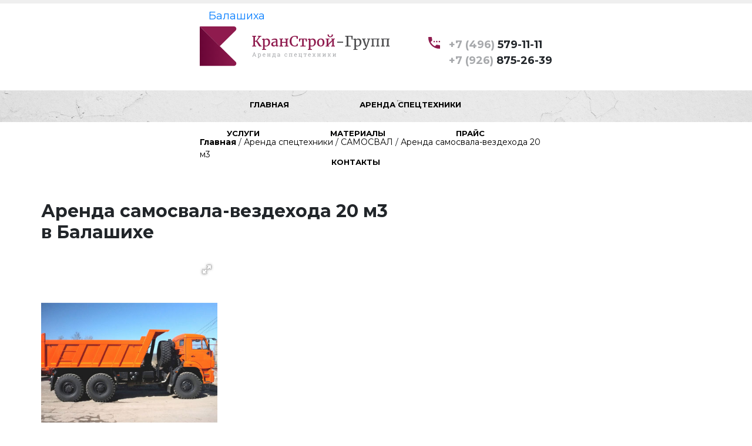

--- FILE ---
content_type: text/html; charset=UTF-8
request_url: https://balashiha.kran-estal.ru/tehnika/samosval/arenda-samosvala-vezdehoda-20-m3
body_size: 6415
content:
<!DOCTYPE html>
<html>

<head>
    <base href="https://balashiha.kran-estal.ru/" />
	<meta name="viewport" content="width=device-width,initial-scale=1">
	
	
	<link rel="stylesheet" href="https://cdn.jsdelivr.net/npm/bootstrap@4.6.1/dist/css/bootstrap.min.css" integrity="sha384-zCbKRCUGaJDkqS1kPbPd7TveP5iyJE0EjAuZQTgFLD2ylzuqKfdKlfG/eSrtxUkn" crossorigin="anonymous">
  
	
	<link type="text/css" rel="stylesheet" href="/design/screen.css?1537430619">
	<link type="text/css" rel="stylesheet" href="/styles.css?1613825498">
	<link type="text/css" rel="stylesheet" href="/css/custom.css">
	
	<meta http-equiv="Content-Type" content="text/html; charset=utf-8" />
	
    <meta name="yandex-verification" content="e4573133aa2ee709" />
	
	<link type="text/css" rel="stylesheet" media="screen" href="/design/fonts/awesome.css" />
	
	<link rel="apple-touch-icon" href="/favicon.png" sizes="76x76">
	<link rel="apple-touch-icon" href="/favicon.png" sizes="120x120">
	<link rel="apple-touch-icon" href="/favicon.png" sizes="152x152">
	<link rel="apple-touch-icon" href="/favicon.png" sizes="180x180">
	
	<link type="image/png" rel="icon" href="/favicon.png" />
	<link type="image/png" rel="shortcut icon" href="/favicon.png" />
	
	<title>Аренда самосвала-вездехода 20 м3 в Балашихе   Электросталь Ногинск</title>
	
	    
                    
     
                                    
    
    
    
	
	
    <meta name="description" content=" в Балашихе " />
    <meta name="keywords" content="" />
    
                                        
    <meta property="og:url" content="https://kran-estal.ru/tehnika/samosval/arenda-samosvala-vezdehoda-20-m3"/>
    <meta property="og:locale" content="ru"/>
	<meta property="og:type" content="website"/>
	<meta property="og:title" content='КранСтрой-Групп Аренда самосвала-вездехода 20 м3'/>
	<meta property="og:description" content=""/>
	<meta property="og:site_name" content="КранСтрой-Групп "/>
	<meta property="og:image" content="https://kran-estal.ru/assets/cache_image/products/69/cd57bf1d61b41f6315aff61742846ab3_660x440_047.jpeg" />
    
    
    
    
    
    
    
	<script type="text/javascript" src="/system/toggle.js"></script>
	<script src="/system/jquery-3.3.1.min.js"></script>
	
	 <script src="https://cdn.jsdelivr.net/npm/bootstrap@4.6.1/dist/js/bootstrap.bundle.min.js" integrity="sha384-fQybjgWLrvvRgtW6bFlB7jaZrFsaBXjsOMm/tB9LTS58ONXgqbR9W8oWht/amnpF" crossorigin="anonymous"></script>
	
	<link href="https://fonts.googleapis.com/css?family=Montserrat:400,600,700;" rel="stylesheet">
	<link type="text/css" rel="stylesheet" href="/system/lightslider.css">
	<script src="/system/lightslider.js"></script>
	<script src="/system/jquery.maskedinput.min.js"></script>
	<script src="/system/pace.min.js"></script>
	<link rel="stylesheet" href="/system/animate.css">
	<script src="/system/wow.min.js"></script>
	<script>
		if (screen && screen.width > 640) { new WOW().init(); }</script>
<link rel="stylesheet" href="/assets/components/ajaxform/css/default.css" type="text/css" />
<link rel="stylesheet" href="/assets/components/minishop2/css/web/default.css?v=ece90ce5f3" type="text/css" />
<link rel="stylesheet" href="/assets/components/minishop2/css/web/lib/jquery.jgrowl.min.css" type="text/css" />
<script>miniShop2Config = {"close_all_message":"\u0437\u0430\u043a\u0440\u044b\u0442\u044c \u0432\u0441\u0435","cssUrl":"\/assets\/components\/minishop2\/css\/web\/","jsUrl":"\/assets\/components\/minishop2\/js\/web\/","actionUrl":"\/assets\/components\/minishop2\/action.php","ctx":"web","price_format":[2,"."," "],"price_format_no_zeros":true,"weight_format":[3,"."," "],"weight_format_no_zeros":true};</script>
<script type="text/javascript">if (typeof TicketsConfig == "undefined")  {TicketsConfig={"ctx":"web","jsUrl":"\/assets\/components\/tickets\/js\/web\/","cssUrl":"\/assets\/components\/tickets\/css\/web\/","actionUrl":"\/assets\/components\/tickets\/action.php","close_all_message":"\u0437\u0430\u043a\u0440\u044b\u0442\u044c \u0432\u0441\u0435","tpanel":0,"enable_editor":1};} else {MergeConfig={"ctx":"web","jsUrl":"\/assets\/components\/tickets\/js\/web\/","cssUrl":"\/assets\/components\/tickets\/css\/web\/","actionUrl":"\/assets\/components\/tickets\/action.php","close_all_message":"\u0437\u0430\u043a\u0440\u044b\u0442\u044c \u0432\u0441\u0435","tpanel":0,"enable_editor":1}; for (var attrname in MergeConfig) { TicketsConfig[attrname] = MergeConfig[attrname]; }}</script>
<script type="text/javascript">TicketsConfig.editor={ticket: {onTab: {keepDefault:false, replaceWith:"	"},
        markupSet: [
            {name:"Bold", className: "btn-bold", key:"B", openWith:"<b>", closeWith:"</b>" },
            {name:"Italic", className: "btn-italic", key:"I", openWith:"<i>", closeWith:"</i>"  },
            {name:"Underline", className: "btn-underline", key:"U", openWith:"<u>", closeWith:"</u>" },
            {name:"Stroke through", className: "btn-stroke", key:"S", openWith:"<s>", closeWith:"</s>" },
            {separator:"---------------" },
            {name:"Bulleted List", className: "btn-bulleted", openWith:"	<li>", closeWith:"</li>", multiline:true, openBlockWith:"<ul>\n", closeBlockWith:"\n</ul>"},
            {name:"Numeric List", className: "btn-numeric", openWith:"	<li>", closeWith:"</li>", multiline:true, openBlockWith:"<ol>\n", closeBlockWith:"\n</ol>"},
            {separator:"---------------" },
            {name:"Quote", className: "btn-quote", openWith:"<blockquote>", closeWith:"</blockquote>"},
            {name:"Code", className: "btn-code", openWith:"<code>", closeWith:"</code>"},
            {name:"Link", className: "btn-link", openWith:"<a href=\"[![Link:!:http://]!]\">", closeWith:"</a>" },
            {name:"Picture", className: "btn-picture", replaceWith:"<img src=\"[![Source:!:http://]!]\" />" },
            {separator:"---------------" },
            {name:"Cut", className: "btn-cut", openWith:"<cut/>" }
        ]},comment: {onTab: {keepDefault:false, replaceWith:"	"},
        markupSet: [
            {name:"Bold", className: "btn-bold", key:"B", openWith:"<b>", closeWith:"</b>" },
            {name:"Italic", className: "btn-italic", key:"I", openWith:"<i>", closeWith:"</i>"  },
            {name:"Underline", className: "btn-underline", key:"U", openWith:"<u>", closeWith:"</u>" },
            {name:"Stroke through", className: "btn-stroke", key:"S", openWith:"<s>", closeWith:"</s>" },
            {separator:"---------------" },
            {name:"Quote", className: "btn-quote", openWith:"<blockquote>", closeWith:"</blockquote>"},
            {name:"Code", className: "btn-code", openWith:"<code>", closeWith:"</code>"},
            {name:"Link", className: "btn-link", openWith:"<a href=\"[![Link:!:http://]!]\">", closeWith:"</a>" },
            {name:"Picture", className: "btn-picture", replaceWith:"<img src=\"[![Source:!:http://]!]\" />" }
        ]}};</script>
<link rel="stylesheet" href="/assets/components/tickets/js/web/editor/editor.css" type="text/css" />
<link rel="stylesheet" href="/assets/components/tickets/css/web/default.css" type="text/css" />
<script type="text/javascript">TicketsConfig.formBefore = 0;TicketsConfig.thread_depth = 0;</script>
</head>

<body>
	<div class="pace"></div>
	<!--loader progress bar-->
	<script>
		function toBlock(block, handler) {
			$('html, body').animate({ scrollTop: $("#" + block).offset().top - 47 }, 400, handler);
		}
		$(document).ready(function () {
			var about = $('#about ul').lightSlider({
				item: 1,
				loop: false,
				slideMargin: 40,
				easing: 'cubic-bezier(0.25, 0, 0.25, 1)',
				speed: 1000,
				pager: false,
				enableTouch: true,
				enableDrag: true,
				controls: false
			});
			$('.prev2').click(function (e) {
				about.goToPrevSlide();
			});
			$('.next2').click(function (e) {
				about.goToNextSlide();
			});
		});

		$(document).ready(function () {
			var services = $('#services ul').lightSlider({
				item: 4,
				loop: false,
				slideMargin: 40,
				easing: 'cubic-bezier(0.25, 0, 0.25, 1)',
				speed: 1000,
				pager: false,
				enableTouch: true,
				enableDrag: true,
				controls: false,
				responsive: [
					{
						breakpoint: 1300,
						settings: {
							item: 2
						}
					},
					{
						breakpoint: 640,
						settings: {
							item: 1
						}
					}
				]
			});
			$('.prev1').click(function (e) {
				services.goToPrevSlide();
			});
			$('.next1').click(function (e) {
				services.goToNextSlide();
			});
		});
		jQuery(function ($) {
			$(".phone").mask("+7 (999) 999-99-99");
		});
		function callback(parameter) {
			var callback_tag = document.getElementById(parameter);
			if (callback_tag.style.display == '') {
				callback_tag.style.display = 'none';
				return;
			}
			callback_tag.style.display = '';
		}
	</script>
	<div id="fixedform" style="display: none;">
		








<form class="ajax_form" id="form_13" name="form_13" action="tehnika/samosval/arenda-samosvala-vezdehoda-20-m3" method="post" enctype="application/x-www-form-urlencoded"
	style="width: 332px; padding: 40px;  border: 5px solid #8F1B4E; position: absolute; top: 50%; left: 50%; margin-left: -206px; margin-top: -250px; background: #fff; z-index: 6;">
    <input type="text" name="surname" class="form-input" placeholder="Фамилия">
	<div class="na2"
		style="font-size: 36px; font-weight: 700; letter-spacing: -1.3px; text-align: center; margin-bottom: 30px; text-transform: uppercase;">
		Хотите сделать заказ?!</div>
	<input name="name" id="af_name" placeholder="Ваше имя"
		style="background: #EFEFEF url(/design/form1.svg) 20px center no-repeat; text-align: right; padding-right: 20px; width: 316px; height: 63px; font-weight: 700; color: #C4C4C4; border: none; margin-bottom: 30px; font-size: 18px; text-transform: uppercase;">
	<input name="phone" placeholder="Ваш телефон" class="phone" id="af_phone"
		style="background: #EFEFEF url(/design/form2.svg) 20px center no-repeat; text-align: right; padding-right: 20px; width: 316px; height: 63px; font-weight: 700; color: #C4C4C4; border: none; margin-bottom: 30px; font-size: 18px; text-transform: uppercase;">
	<textarea name="text" placeholder="Комментарий"
		style="padding-top: 20px; background:#EFEFEF;text-align:right;padding-right:20px;width:316px;height:100px; font-weight: 700; color: #C4C4C4; border: none; margin-bottom: 30px; font-size: 18px; text-transform: uppercase;"></textarea>
	<div onclick="document.getElementById('form_13').submit(); return false;" class="batonchik button1"
		style="width: 330px; cursor:pointer; letter-spacing: 5px; height: 60px; line-height: 60px; margin: 0 auto;">
		<div style="position: relative; z-index:9; transition: all 0.5s ease;">Отправить</div>
	</div>
	<img class="na1" onclick="callback('fixedform')" src="/design/x.svg">

	<input type="hidden" name="call_back_hidden_13" value="1" />

	<input type="hidden" name="af_action" value="e7e90b5d88e7cec339447549ce26703b" />
</form>	</div>





	<div id="header" class="a0">
		<div class="workspace a">
			<a href="/" class="a1"><img class="a11" src="/design/logo.svg"></a>
			<div class="a2" onclick="callback('fixedform')">
				<img class="a21" src="/design/header3.svg">
				<span class="a22" style="color: #A7A9AC;">+7 (496)</span> 579-11-11<br>
				<span class="a23" style="color: #A7A9AC;">+7 (926)</span> 875-26-39
			</div>
			<div class="bg-layer a3" onclick="callback('fixedform')">
				<div class="extra-layer a31"></div>
				<div class="text-layer a32"></div>
				Оставить заявку
			</div>
			<div class="bg-layer a4" onclick="callback('fixedform')">
				<div class="extra-layer a41"></div>
				<div class="text-layer a42"></div>
				Заказать звонок
			</div>
			
			<b><span class="btn btn-link" data-toggle="modal" data-target="#Cities">Балашиха</span></b>

<div class="modal fade" id="Cities" role="dialog">
    <div class="modal-dialog">
          <div class="modal-content">
            <div class="modal-header">
                <button type="button" class="close" data-dismiss="modal">&times;</button>
                <h4 class="modal-title">Выбрать город</h4>
            </div>
            <div class="modal-body">
                <div>
                    <input type="text" placeholder="Поиск по городу" class="form-control sd-city-input">
                </div>
                <br/>
                <ul>
                                            <li class="sd-city-item">
                            <a href="//balashiha.kran-estal.ru/tehnika/samosval/arenda-samosvala-vezdehoda-20-m3" rel="nofollow" class="active">Балашиха</a>
                        </li>
                                            <li class="sd-city-item">
                            <a href="//voskresensk.kran-estal.ru/tehnika/samosval/arenda-samosvala-vezdehoda-20-m3" rel="nofollow" class="">Воскресенск</a>
                        </li>
                                            <li class="sd-city-item">
                            <a href="//dubna.kran-estal.ru/tehnika/samosval/arenda-samosvala-vezdehoda-20-m3" rel="nofollow" class="">Дубна</a>
                        </li>
                                            <li class="sd-city-item">
                            <a href="//zhukovskiy.kran-estal.ru/tehnika/samosval/arenda-samosvala-vezdehoda-20-m3" rel="nofollow" class="">Жуковский</a>
                        </li>
                                            <li class="sd-city-item">
                            <a href="//kolomna.kran-estal.ru/tehnika/samosval/arenda-samosvala-vezdehoda-20-m3" rel="nofollow" class="">Коломна</a>
                        </li>
                                            <li class="sd-city-item">
                            <a href="//likino-dulevo.kran-estal.ru/tehnika/samosval/arenda-samosvala-vezdehoda-20-m3" rel="nofollow" class="">Ликино-Дулёво</a>
                        </li>
                                            <li class="sd-city-item">
                            <a href="//lubercy.kran-estal.ru/tehnika/samosval/arenda-samosvala-vezdehoda-20-m3" rel="nofollow" class="">Люберцы</a>
                        </li>
                                            <li class="sd-city-item">
                            <a href="//mozhaysk.kran-estal.ru/tehnika/samosval/arenda-samosvala-vezdehoda-20-m3" rel="nofollow" class="">Можайск</a>
                        </li>
                                            <li class="sd-city-item">
                            <a href="//noginsk.kran-estal.ru/tehnika/samosval/arenda-samosvala-vezdehoda-20-m3" rel="nofollow" class="">Ногинск</a>
                        </li>
                                            <li class="sd-city-item">
                            <a href="//obuhovo.kran-estal.ru/tehnika/samosval/arenda-samosvala-vezdehoda-20-m3" rel="nofollow" class="">Обухово</a>
                        </li>
                                    </ul>
            </div>
        </div>
    </div>
</div>
		</div>
	</div>

	<div id="navi" class="b0">
		<div class="workspace b">
			<ul class="b1">
											
	<li class="b11"><a class="b111" href="index" style="text-decoration: none;"><span
							class="QWEq">Главная</span></a></li><li class="b11"><a class="b111" href="tehnika" style="text-decoration: none;"><span
							class="QWEq">Аренда спецтехники</span></a></li><li class="b11"><a class="b111" href="uslugi" style="text-decoration: none;"><span
							class="QWEq">Услуги</span></a></li><li class="b11"><a class="b111" href="materialy" style="text-decoration: none;"><span
							class="QWEq">Материалы</span></a></li><li class="b11"><a class="b111" href="prajs" style="text-decoration: none;"><span
							class="QWEq">Прайс</span></a></li><li class="b11"><a class="b111" href="contacts" style="text-decoration: none;"><span
							class="QWEq">Контакты</span></a></li>			</ul>
		</div>
	</div>
	
	
	
	
	
							
							
							

	
	
	
	
	
		
	

<div class="workspace i"><div class="i1"><b><a style="text-decoration: none;" href="/">Главная</a></b>
/ <a style="text-decoration: none;" href="tehnika">Аренда спецтехники</a>
/ <a style="text-decoration: none;" href="tehnika/samosval">САМОСВАЛ</a>
/ <a style="text-decoration: none;" href="tehnika/samosval/arenda-samosvala-vezdehoda-20-m3">Аренда самосвала-вездехода 20 м3</a></div></div>
  

<div id="content" class="technic_page" style="padding-top: 56px; min-height: 400px;">
<div class="container">


<div class="row">
    <div class="col-sm-12">
        <h1>Аренда самосвала-вездехода 20 м3  в Балашихе  </h1>
    </div>
    <div class="col-md-5">
       <div class="" style="color: #333333;">
           
            <p></p>

               
        
        
        
        
    

            <div>
                                <div class="bg-layer a3" onclick="callback('fixedform')" style="left:0px">
        			<div class="extra-layer a31"></div>
        			<div class="text-layer a32"></div>
        			Заказать
        		</div>
            </div>

    </div>

       
        
    </div>
    <div class="col-md-6">
        	        	
			    <div id="msGallery">
            <div class="fotorama"
            data-nav="thumbs"
            data-width="100%"
            data-thumbheight="45"
            data-allowfullscreen="true"
            data-swipe="true"
            data-autoplay="5000">
                            <a href="/assets/images/products/69/cd57bf1d61b41f6315aff61742846ab3.jpeg" target="_blank">
                    <img src="/assets/images/products/69/small/cd57bf1d61b41f6315aff61742846ab3.jpg" alt="" title="cd57bf1d61b41f6315aff61742846ab3">
                </a>
                    </div>
    </div>			    </div>
</div>

	
			
<div class=" tabs_block">
    <ul class="nav nav-pills" id="myTab" role="tablist">
      <li class="nav-item" role="presentation">
        <a class="nav-link active" id="home-tab" data-toggle="tab" href="#home" role="tab" aria-controls="home" aria-selected="true">Описание </a>
      </li>
      <li class="nav-item" role="presentation">
        <a class="nav-link" id="profile-tab" data-toggle="tab" href="#profile" role="tab" aria-controls="profile" aria-selected="false">Вопросы и отзывы</a>
      </li>
      
    </ul>
    
    
    
    
    <div class="tab-content" id="myTabContent">
      <div class="tab-pane fade show active" id="home" role="tabpanel" aria-labelledby="home-tab">
                 </div>
      <div class="tab-pane fade" id="profile" role="tabpanel" aria-labelledby="profile-tab">
          <div class="comments">
    

    <h3 class="title">Комментарии (<span id="comment-total"></span>)</h3>

    <div id="comments-wrapper">
        <ol class="comment-list" id="comments"></ol>
    </div>

    <div id="comments-tpanel">
        <div id="tpanel-refresh"></div>
        <div id="tpanel-new"></div>
    </div>
</div><h4 id="comment-new-link">
    <a href="#" class="btn btn-default">Написать комментарий</a>
</h4>

<div id="comment-form-placeholder">
    <form id="comment-form" action="" method="post" class="well">
        <div id="comment-preview-placeholder"></div>
        <input type="hidden" name="thread" value="resource-69"/>
        <input type="hidden" name="parent" value="0"/>
        <input type="hidden" name="id" value="0"/>
        <input type="hidden" name="form_key" value="d5099ef5df46cd8c2f3704644edea306">

        <div class="form-group">
            <label for="comment-name">Автор</label>
            <input type="text" name="name" value="" id="comment-name" class="form-control"/>
            <span class="error"></span>
        </div>

        <div class="form-group">
            <label for="comment-email">Email</label>
            <input type="text" name="email" value="" id="comment-email" class="form-control"/>
            <span class="error"></span>
        </div>

        <div class="form-group">
            <label for="comment-editor"></label>
            <textarea name="text" id="comment-editor" cols="30" rows="10" class="form-control"></textarea>
            <span class="error" id="text-error"></span>
        </div>

        

        
<div class="form-group">
    <label for="comment-captcha" id="comment-captcha">Введите сумму 1 + 2</label>
    <input type="text" name="captcha" value="" id="comment-captcha" class="form-control" />
    <span class="error"></span>
</div>


        <div class="form-actions">
            <input type="button" class="btn btn-default preview" value="Предпросмотр"
                   title="Ctrl + Enter"/>
            <input type="submit" class="btn btn-primary submit" value="Написать"
                   title="Ctrl + Shift + Enter"/>
            <span class="time"></span>
        </div>
    </form>
</div>
          
      </div>
      
    </div>
</div>


</div>
</div>





<div id="map" class="j0">
		<div class="j01">
	<script type="text/javascript" charset="utf-8" async src="https://api-maps.yandex.ru/services/constructor/1.0/js/?um=constructor%3A460e057f0b1fcb49ab9776c41eed670c50c8ebda0701ea19c7851b19547d20d3&amp;width=100%25&amp;height=500&amp;lang=ru_RU&amp;scroll=false"></script>
		</div>
		<div class="workspace j">
			<div class=" j10">
				<div class="superh  j1"><span class="j11">Контакты<span class=" h-anim j111"></span></span></div>
				<div class="j2" onclick="callback('fixedform')">
					<img class="j21" src="/design/header3.svg">
					<span class="j22" style="color: #A7A9AC;">+7 (496)</span> 579-11-11<br>
					<span class="j23" style="color: #A7A9AC;">+7 (926)</span> 875-26-39
				</div>
				<div class="wow fadeIn j3" data-wow-delay="0.4s">
					<img src="/design/map1.svg" class="j31">
					144009, Московская область, город Электросталь, ул. Лесная улица, д. 36 (офис 216)
				</div>
				<div class="wow fadeIn j4" data-wow-delay="0.6s">
					<img class="j41" src="/design/map2.svg">
					<a class="j42" href="mailto:kran-estal@mail.ru">kran-estal@mail.ru</a>
				</div>
				<div class="wow fadeIn batonchik button1 j5" data-wow-delay="0.8s" onclick="callback('fixedform')"><div class="j51">Написать нам!</div></div>
			</div>
		</div>
	</div>


	<div id="footer" class="k0">
		<div class="workspace k">
			<div class="k1">
				&copy; ООО «КранСтрой-Групп», 2025<br>Все права защищены
			</div>
			
			<div class="gotop k3" onclick="toBlock('header')"
				style="background: url(/design/gotop.svg) left center no-repeat; cursor: pointer;">НАВЕРХ</div>
			<img class="k4" src="/design/footercar.png">
		</div>
	</div>

<!-- Yandex.Metrika counter --> <script type="text/javascript" > (function(m,e,t,r,i,k,a){ m[i]=m[i]||function(){ (m[i].a=m[i].a||[]).push(arguments)}; m[i].l=1*new Date();k=e.createElement(t),a=e.getElementsByTagName(t)[0],k.async=1,k.src=r,a.parentNode.insertBefore(k,a)}) (window, document, "script", "https://mc.yandex.ru/metrika/tag.js", "ym"); ym(50464648, "init", { clickmap:true, trackLinks:true, accurateTrackBounce:true, webvisor:true, trackHash:true }); </script> <noscript><div><img src="https://mc.yandex.ru/watch/50464648" style="position:absolute; left:-9999px;" alt="" /></div></noscript> <!-- /Yandex.Metrika counter -->
<script src="/assets/components/ajaxform/js/default.js"></script>
<script type="text/javascript">AjaxForm.initialize({"assetsUrl":"\/assets\/components\/ajaxform\/","actionUrl":"\/assets\/components\/ajaxform\/action.php","closeMessage":"\u0437\u0430\u043a\u0440\u044b\u0442\u044c \u0432\u0441\u0435","formSelector":"form.ajax_form","pageId":69});</script>
<script src="/assets/components/minishop2/js/web/default.js?v=ece90ce5f3"></script>
<script src="/assets/components/minishop2/js/web/lib/jquery.jgrowl.min.js"></script>
<script src="/assets/components/minishop2/js/web/message_settings.js"></script>
<script src="/assets/components/seodomains/js/web/default.js"></script>
<script src="/assets/components/tickets/js/web/editor/jquery.markitup.js"></script>
<script src="/assets/components/tickets/js/web/default.js"></script>
</body>

</html>

--- FILE ---
content_type: text/css
request_url: https://balashiha.kran-estal.ru/design/screen.css?1537430619
body_size: 1269
content:
@charset "utf-8";
*	{margin: 0;padding: 0;}
html{min-width: 1260px;font-family: 'Montserrat',sans-serif;font-size: 18px;}
body{min-width: 1260px;font-family: 'Montserrat',sans-serif;position: relative;background-color: #fff;}
a	{color: #000;}
ul	{list-style: none;}
.workspace{width: 1200px;position:relative;margin:0 auto;}

.fdd {margin: 0px 0px 0px 0px; padding: 44px 0px 24px 0px;}
.fdd p {margin: 0px 0px 24px 0px; padding: 0px 0px 0px 0px; font-size: 16px;}
.fdd ol, .fdd ul {margin: 0px 0px 16px 36px; padding: 0px 0px 0px 0px;}
.fdd ul li, .fdd ol li {margin: 0px 24px 4px 16px; padding: 0px 0px 0px 0px;}
input, textarea, button {outline: none; border: none;}
.null {height: 0px; min-height: 0px; line-height: 0px; font-size: 0px; overflow: hidden; clear: both;}


table.table {width: 100%; border-left: 1px solid #8F1B4E; font-size: 16px; border-top: 1px solid #8F1B4E; margin: 24px 0px 24px 0px;}
table.table tr td {border-right: 1px solid #8F1B4E; border-bottom: 1px solid #8F1B4E; padding: 10px 12px 10px 12px;}
table.table tr th {border-right: 1px solid #8F1B4E; border-bottom: 1px solid #8F1B4E; background: #8F1B4E; color: #FFF; font-weight: bold; padding: 10px 12px 10px 12px;}


.pace {
  -webkit-pointer-events: none;
  pointer-events: none;

  -webkit-user-select: none;
  -moz-user-select: none;
  user-select: none;
}
.baton2{position: absolute; bottom: 0; left: 0; text-transform: uppercase; color: #C4C4C4; height: 48px; line-height: 48px; width: 263px; border: 3px solid #C4C4C4; font-weight: 700; font-size: 14px; letter-spacing: 3.5px; text-align: center; cursor: pointer;}
.baton2:hover{border-color: #8F1B4E; color: #8F1B4E;}
.baton2:active{ bottom: -2px;}
.pace-inactive {
  display: none;
}
.pace .pace-progress {
  background: #8F1B4E;
  position: fixed;
  z-index: 2000;
  top: 0;
  right: 100%;
  width: 100%;
  height: 3px;
}

.h-anim{height: 5px; background-color: #8F1B4E; position: absolute; bottom: -20px; animation: hhh 2s ease forwards;}
@keyframes hhh {
from {width: 0; left: 50%;}
to {width: 100%; left: 0;}
}

.button1{
	position: relative; transition: all 0.5 ease;
}
.button1:after{
	background: #8F1B4E; transition: all 0.5s ease;
	width: 0; height: 100%; z-index: 8;
	position: absolute;
	top: 0; left: 0; content: "";
}
.button1:hover{color: #fff;}
.button1:hover:after{
	width: 100%;
}
.superh{
	text-transform: uppercase; font-weight: 700; font-size: 54px;
	color: #000; text-align: center; position: relative;
	margin: 70px 0;
}
#header{
	font-weight: 700;
	border-top: 6px solid #EFEFEF;
	height: 148px;
}
#navi{
	background: url(navi.jpg); background-size: cover;
	height: 54px;
	text-align: center;
}
#navi ul li {
	text-transform: uppercase;
	display: inline-block; 
	vertical-align: top;
	
}
#navi ul li a {
    display: block;
    height: 49px; 
	padding: 0 15px;
	line-height: 
	49px;
	font-size: 13px; 
	font-weight: 700;
	cursor: pointer;
	margin-right: 70px;
}
.batonchik{
	width: 295px; height: 70px; border: #8F1B4E solid 3px; 
	background: #fff; position: relative;
	color: #8F1B4E; font-size: 16px; letter-spacing: 0.8px; 
	line-height: 70px; font-weight: 700; text-transform: uppercase; 
	text-align: center; cursor: pointer;
}
#navi ul li:hover a{
	color: #8F1B4E;
	border-bottom: 5px solid #8F1B4E;
}
#main{
	background: url(main.jpg); background-size: cover;
	height: 532px;
}
.mech{
	display: inline-block; vertical-align: top;
	width: 269px; margin: 0 35px 65px 0; height: 405px;
	position: relative;
}
.mech:nth-of-type(4n+1){
	margin-right: 0;
}
#mechs{
	padding-bottom: 80px;
}
#services{
	padding-top: 1px;
	padding-bottom: 50px;
	background: url(services.jpg); background-size: cover;
}
#services ul li{
	position: relative; background: #fff;
}
#advantages{
	padding-bottom: 70px;
}
#about{
	height: 606px;
	background: url(about.jpg); background-size: cover;
}
#where{
	text-align: center;
	padding-bottom: 70px;
}
#where ul li{
	cursor: pointer;
	display: inline-block; vertical-align: top;
	font-size: 14px; color: #A7A9AC;
	line-height: 60px; margin: 0 17px;
	font-weight: 700;
}
#where ul li:hover{
	color: #8F1B4E;
}
#map{
	height: 526px; position: relative;
}
#footer{
	height: 112px;
}
#content{
	padding-bottom: 80px;
}
#fixedform{
	position: fixed; z-index: 9912391293;
	top: 0; left: 0; right: 0; bottom: 0;
	background: url(pixel.png); background-size: cover;
}
::placeholder{
	color: #C4C4C4;
}


--- FILE ---
content_type: text/css
request_url: https://balashiha.kran-estal.ru/styles.css?1613825498
body_size: 1865
content:
textarea::placeholder,
input::placeholder {
  font-family: Montserrat;
}


/*set colors here*/

.extra-layer {
  transition: all .5s ease;
  position: absolute;
  top: 0;
  left: 0;
  width: 0%;
  height: 100%;
  mix-blend-mode: LIGHTEN;
  background: #8F1B4E;
}


/* lighten or darken */

.text-layer {
  transition: all .5s ease;
  position: absolute;
  top: 0;
  left: 0;
  width: 0%;
  height: 100%;
  mix-blend-mode: difference;
  background: #8F1B4E;
}

.bg-layer:after {
  transition: all .5s ease;
  position: absolute;
  left: 0;
  top: 0;
  width: 0%;
  height: 100%;
  height: 100%;
  mix-blend-mode: difference;
  background: #FFFFFF;
  content: "";
}


/*fill-animation*/

.bg-layer:active {
  top: 55px !important;
}


/*fill-animation*/

.bg-layer:hover .extra-layer,
.bg-layer:hover .text-layer,
.bg-layer:hover:after {
  width: 100%;
}

*/ .QWEq {
  position: relative;
}

.QWEq:before {
  position: absolute;
  bottom: -22px;
  width: 0%;
  left: 50%;
  transition: all .5s ease;
  border-bottom: 5px solid #8F1B4E;
  content: "";
}


/* #navi ul li:hover{border-bottom: none;} */


/* #navi ul li:hover .QWEq:before{width: 100%; left: 0;} */

.a11 {
  position: absolute;
  top: 39px;
  left: 0;
}

.a2 {
  position: absolute;
  top: 57px;
  right: 0;
  cursor: pointer;
}

.a21 {
  position: absolute;
  left: -35px;
  top: 0;
}

.a3 {
  background: #fff url(/design/header1.svg) 20px center no-repeat;
  cursor: pointer;
  font-size: 12px;
  position: absolute;
  top: 53px;
  left: 434px;
  width: 134px;
  height: 43px;
  line-height: 43px;
  padding-left: 50px;
  border: 1px solid #EFEFEF;
}

.a4 {
  background: #fff url(/design/header2.svg) 20px center no-repeat;
  cursor: pointer;
  font-size: 12px;
  position: absolute;
  top: 53px;
  left: 700px;
  width: 134px;
  height: 43px;
  line-height: 43px;
  padding-left: 50px;
  border: 1px solid #EFEFEF;
}

.c2 {
  position: absolute;
  top: 250px;
  left: 0;
}

.c21 {
  background: url(/design/main1.svg) left center no-repeat;
  text-transform: uppercase;
  margin-bottom: 16px;
  letter-spacing: 1.8px;
  font-size: 12px;
  color: #898989;
  font-weight: 700;
  padding-left: 53px;
  width: 261px;
}

.c3 {
  position: absolute;
  top: 415px;
  left: 0;
}

.c31 {
  position: relative;
  z-index: 9;
  transition: all 0.5s ease;
}

.c4 {
  width: 443px;
  height: 425px;
  border: 3px solid #8F1B4E;
  position: absolute;
  top: 63px;
  right: 140px;
}

.c5 {
  position: absolute;
  top: 8px;
  left: 516px;
}

.d11 {
  position: relative;
  padding: 0 10px;
}

.d21 {
  width: 269px;
  height: 220px;
}

.d22 {
  text-transform: uppercase;
  font-weight: 700;
  position: absolute;
  top: 227px;
  height: 44px;
  overflow: hidden;
}

.d23 {
  position: absolute;
  top: 252px;
  left: 0;
  font-size: 12px;
  color: #898989;
}

.d24 {
  text-decoration: none;
}

.d31 {
  margin: 0 auto;
}

.d311 {
  position: relative;
  z-index: 9;
  transition: all 0.5s ease;
}

.e11 {
  position: relative;
  padding: 0 10px;
}

.e4 {
  margin: 40px 0 !important;
}

.e4111 {
  width: 270px;
  height: 270px;
}

.e4112 {
  text-transform: uppercase;
  font-weight: 700;
  margin: 20px 15px 6px 15px;
  height: 44px;
  overflow: hidden;
}

.e4113 {
  font-size: 12px;
  color: #898989;
  margin: 0 15px;
  padding-bottom: 30px
}

.e5 {
  text-decoration: none;
}

.e51 {
  margin: 0 auto;
}

.e511 {
  position: relative;
  z-index: 9;
  transition: all 0.5s ease;
}

.f11 {
  position: relative;
  padding: 0 10px;
}

.f2 {
  width: 269px;
  height: 60px;
  font-size: 14px;
  font-weight: 700;
  text-align: center;
  display: inline-block;
  vertical-align: top;
  border: 1px solid #efefef;
  margin-right: 33px;
  padding-top: 221px;
}

.f2:nth-last-child(1) {
  margin-right: 0;
}

.g1 {
  position: absolute;
  top: 120px;
  left: 100px;
  width: 290px;
}

.g111 {
  width: 270px;
  height: 389px;
  background-size: cover;
  border: solid 10px #8F1B4E;
}

.g2 {
  color: #4F4F51;
  font-size: 36px;
  font-weight: 700;
  position: absolute;
  top: 110px;
  left: 480px;
}

.g3 {
  position: absolute;
  top: 292px;
  left: 480px;
  font-size: 14px;
  color: #898989;
  line-height: 38px;
  width: 615px;
  font-weight: 700;
}

.i1 {
  margin: 24px 0px 12px 0px;
  font-size: 14px;
}

.j01 {
  position: absolute;
  top: 0;
  left: 0;
  right: 0;
  bottom: 0;
  z-index: 5;
}

.j10 {
  width: 332px;
  padding: 40px;
  height: 377px;
  border: 5px solid #8F1B4E;
  position: absolute;
  top: 38px;
  right: 0;
  background: #fff;
  z-index: 6;
}

.j1 {
  margin: 0;
  margin-bottom: 65px;
}

.j2 {
  margin-bottom: 30px;
  font-weight: 700;
  position: relative;
  left: 50px;
  cursor: pointer;
}

.j21 {
  position: absolute;
  left: -35px;
  top: 0;
}

.j3 {
  margin-bottom: 30px;
  font-weight: 700;
  position: relative;
  left: 50px;
  width: 226px;
  font-size: 12px;
  color: #898989;
}

.j31 {
  position: absolute;
  left: -35px;
  top: 0;
}

.j4 {
  margin-bottom: 30px;
  font-weight: 700;
  position: relative;
  left: 50px;
  width: 226px;
  font-size: 12px;
  color: #898989;
}

.j41 {
  position: absolute;
  left: -35px;
  top: 0;
}

.j42 {
  color: #8F1B4E;
  font-size: 14px;
}

.j5 {
  width: 330px;
  letter-spacing: 5px;
  height: 60px;
  line-height: 60px;
  margin: 0 auto;
}

.j51 {
  position: relative;
  z-index: 9;
  transition: all 0.5s ease;
}

.k {
  height: 112px;
}

.k1 {
  font-size: 11px;
  position: absolute;
  top: 43px;
  left: 0;
}

.k21 {
  position: absolute;
  top: 33px;
  right: 0;
}

.k3 {
  width: 120px;
  height: 34px;
  line-height: 34px;
  padding-left: 48px;
  font-size: 10px;
  font-weight: 700;
  color: #B1B3B6;
  letter-spacing: 4px;
  position: absolute;
  top: 43px;
  left: 784px;
}

.k4 {
  z-index: 10;
  bottom: 0;
  position: absolute;
  left: 170px;
}

.gotop:hover {
  color: #8F1B4E !important;
}

.l1 {
  background: #8F1B4E;
  width: 475px;
  height: 364px;
  position: absolute;
  top: 15px;
  right: -15px;
}

.l2 {
  width: 475px;
  position: absolute;
  top: 0px;
  right: 0;
  float: right;
  position: relative;
  top: 20px;
  margin-bottom: 36px;
  margin-left: 24px;
}

.na1 {
  cursor: pointer;
  position: absolute;
  top: -55px;
  right: -55px;
}

@media screen and (max-width:1300px) {
  .workspace {
    width: 600px;
  }
  html,
  body {
    min-width: 640px;
  }
  #body {
    min-width: 600px;
    width: 100%;
    overflow-x: hidden;
  }
  body>*>* * {
    max-width: 600px;
  }
  #fixedform,
  #fixedform>div,
  #fixedform2,
  #fixedform2>div,
  .slick-slider,
  .slick-slider *,
  .lSSlideOuter,
  .lSSlideOuter *,
  .fancybox-overlay * {
    max-width: none;
  }
  .h600 {
    display: none !important;
  }
  section {
    min-width: 600px;
    width: 100%;
  }
  .a3 {
    display: none;
  }
  .a4 {
    display: none;
  }
  .b11 {
    margin-right: 0 !important;
    padding: 0 10px !important;
  }
  .c4 {
    display: none;
  }
  .c0 {
    overflow: hidden;
  }
  .mech:nth-of-type(2n+1) {
    margin-right: 0;
  }
  .e4111 {
    width: 280px;
  }
  .f2:nth-child(2) {
    margin-right: 0;
  }
  .g1 {
    display: none;
  }
  .prev2 {
    display: none;
  }
  .next2 {
    display: none;
  }
  .g {
    padding: 64px 0;
  }
  .g2 {
    position: static;
  }
  .g3 {
    position: static;
  }
  .g0 {
    height: auto !important;
  }
  .k3 {
    display: none;
  }
  .k4 {
    display: none;
  }
  .l1 {
    display: none;
  }
  .l2 {
    position: static;
    width: 100%;
    height: auto;
    margin-bottom: 32px;
    margin-top: 48px;
  }
}

@media screen and (max-width:640px) {
  .workspace {
    width: calc(100% - 20px);
  }
  html,
  body {
    min-width: 300px;
  }
  #body {
    min-width: 300px;
    width: 100%;
    overflow-x: hidden;
  }
  body>*>* * {
    max-width: 300px;
  }
  #fixedform,
  #fixedform>div,
  #fixedform2,
  #fixedform2>div,
  .slick-slider,
  .slick-slider *,
  .lSSlideOuter,
  .lSSlideOuter *,
  .fancybox-overlay * {
    max-width: none;
  }
  .h600 {
    display: none !important;
  }
  section {
    min-width: 300px;
    width: 100%;
  }
  .a0 {
    height: 189px !important;
  }
  .a2 {
    top: 113px;
  }
  .b0 {
    height: auto !important;
  }
  .c1 {
    font-size: 36px !important;
  }
  .c2 {
    top: 205px;
  }
  .d2 {
    margin-left: auto;
    margin-right: auto !important;
    display: block;
  }
  .e4111 {
    width: 100%;
  }
  .superh {
    font-size: 26px;
  }
  .d0,
  .e0,
  .f0,
  .j0 {
    overflow: hidden;
  }
  .j01 {
    display: none;
  }
  .j10 {
    width: 300px;
    box-sizing: border-box;
    padding: 20px;
  }
  .j5 {
    width: 100%;
  }
  .prev1,
  .next1,
  .prev2,
  .next2 {
    display: none;
  }
  #form_13,
  #form_13 * {
    max-width: 100%;
    box-sizing: border-box;
  }
  #form_13 {
    margin-left: -150px !important;
    height: 535px !important;
    margin-top: -268px !important;
  }
  .na1 {
    width: 20px;
    right: 4px;
    top: 4px;
  }
  .na2 {
    font-size: 22px !important;
  }
}

--- FILE ---
content_type: text/css
request_url: https://balashiha.kran-estal.ru/css/custom.css
body_size: 533
content:
*, ::after, ::before {
    box-sizing: content-box;
}
a {
    color:#000;
}
#content h1 {
    font-size:30px;
    font-weight: 700;
   
}



.h2_title {
    font-size:20px;
    text-align: center;
    margin-bottom: 20px;
    text-transform: uppercase;
}
.technika_grid_item {
    height: auto;
}
.technika_grid_item .baton2 {
    position: static;
}
.technika_grid_item .row {
    display: flex;
    flex-wrap:wrap;
    font-size:14px;
    margin-bottom: 5px;
}
.technika_grid_item label {
    font-weight:bold;
    margin-right: 10px;
} 
.technika_grid_item .technika_price {
    margin-top: 10px;
    margin-bottom: 10px;
}
.e4112 {
    height: auto;
    font-size:16px;
}
.mech {
    height: 450px;
}
.batonchik {
    width: auto;
    max-width: 600px;
    padding-left: 10px;
    padding-right: 10px;
}
.mech .form-group {
    font-size:13px;
    margin-bottom: 4px;
}

/* страница техники */
.technic_page .a3{
    position: relative;
    font-size:18px;
    border: 1px solid #770D3F;
    top:0px;
    margin-bottom: 20px;
}
.technic_page .bg-layer:active {
   top:0px !important; 
}
.price_smena {
   font-size:24px; 
   font-weight: 700;
   color:#770D3F;
}
.tabs_block .nav-pills .nav-link.active {
    border-radius:0px;
    background:#770D3F;
    
}
.tabs_block .tab-content {
    padding: 20px;
    border: 3px solid #C4C4C4;
}

@media screen and (max-width:640px) {
    ul.b1 {
        display: flex;
        flex-wrap:wrap;
    }
    #navi ul li a {
        margin-right: 5px;
        padding: 0px;
    }
    #navi {
        height: auto;
    }
}

--- FILE ---
content_type: image/svg+xml
request_url: https://balashiha.kran-estal.ru/design/x.svg
body_size: 54
content:
<svg width="44" height="46" viewBox="0 0 44 46" fill="none" xmlns="http://www.w3.org/2000/svg">
<path d="M1.29297 43.2929L43.293 1.29291M43.293 44.7071L1.29297 2.70712" stroke="black" stroke-width="2"/>
</svg>


--- FILE ---
content_type: image/svg+xml
request_url: https://balashiha.kran-estal.ru/design/header3.svg
body_size: 268
content:
<svg width="20" height="20" viewBox="0 0 20 20" fill="none" xmlns="http://www.w3.org/2000/svg">
<rect width="20" height="20" fill="black" fill-opacity="0"/>
<rect width="20" height="20" fill="black" fill-opacity="0"/>
<path d="M11.1111 6.66667H8.88889V8.88889H11.1111V6.66667ZM15.5556 6.66667H13.3333V8.88889H15.5556V6.66667ZM18.8889 13.8889C17.5556 13.8889 16.2222 13.6667 14.8889 13.2222C14.5556 13.1111 14.1111 13.2222 13.7778 13.4444L11.3333 15.8889C8.22227 14.3333 5.66667 11.6667 4 8.55556L6.44444 6.11111C6.77778 5.77778 6.88889 5.33333 6.66667 5C6.33333 3.77778 6.11111 2.44444 6.11111 1.11111C6.11111 0.444444 5.66667 0 5 0H1.11111C0.444444 0 0 0.444444 0 1.11111C0 11.5556 8.44444 20 18.8889 20C19.5556 20 20 19.5556 20 18.8889V15C20 14.3333 19.5556 13.8889 18.8889 13.8889ZM17.7778 6.66667V8.88889H20V6.66667H17.7778Z" fill="#8F1B4E"/>
</svg>


--- FILE ---
content_type: image/svg+xml
request_url: https://balashiha.kran-estal.ru/design/map1.svg
body_size: 237
content:
<svg width="14" height="20" viewBox="0 0 14 20" fill="none" xmlns="http://www.w3.org/2000/svg">
<rect width="14" height="20" fill="black" fill-opacity="0"/>
<path d="M7.00041 10.3094C5.25443 10.3094 3.83753 8.86955 3.83753 7.09331C3.83753 5.3154 5.25443 3.87642 7.00041 3.87642C8.74639 3.87642 10.1633 5.31623 10.1633 7.09331C10.1633 8.86872 8.74639 10.3094 7.00041 10.3094ZM7.00041 0C3.13402 0 0 3.18691 0 7.11912C0 10.8332 3.17031 15.6239 5.28742 17.9564C6.07835 18.8267 6.99959 20 6.99959 20C6.99959 20 7.98928 18.82 8.83794 17.924C10.9534 15.6889 14 11.2012 14 7.11912C14 3.18691 10.866 0 7.00041 0Z" fill="#8F1B4E"/>
</svg>


--- FILE ---
content_type: image/svg+xml
request_url: https://balashiha.kran-estal.ru/design/gotop.svg
body_size: 348
content:
<svg width="34" height="34" viewBox="0 0 34 34" fill="none" xmlns="http://www.w3.org/2000/svg">
<mask id="path-1-inside-1" fill="white">
<path d="M34 17C34 26.3888 26.3888 34 17 34C7.61116 34 0 26.3888 0 17C0 7.61116 7.61116 0 17 0C26.3888 0 34 7.61116 34 17Z"/>
</mask>
<path d="M17.7071 6.29289C17.3166 5.90237 16.6834 5.90237 16.2929 6.29289L9.92893 12.6569C9.53841 13.0474 9.53841 13.6805 9.92893 14.0711C10.3195 14.4616 10.9526 14.4616 11.3431 14.0711L17 8.41421L22.6569 14.0711C23.0474 14.4616 23.6805 14.4616 24.0711 14.0711C24.4616 13.6805 24.4616 13.0474 24.0711 12.6569L17.7071 6.29289ZM18 28V7H16V28H18ZM32 17C32 25.2843 25.2843 32 17 32V36C27.4934 36 36 27.4934 36 17H32ZM17 32C8.71573 32 2 25.2843 2 17H-2C-2 27.4934 6.50659 36 17 36V32ZM2 17C2 8.71573 8.71573 2 17 2V-2C6.50659 -2 -2 6.50659 -2 17H2ZM17 2C25.2843 2 32 8.71573 32 17H36C36 6.50659 27.4934 -2 17 -2V2Z" fill="#8F1B4E" mask="url(#path-1-inside-1)"/>
</svg>


--- FILE ---
content_type: image/svg+xml
request_url: https://balashiha.kran-estal.ru/design/header1.svg
body_size: 314
content:
<svg width="18" height="20" viewBox="0 0 18 20" fill="none" xmlns="http://www.w3.org/2000/svg">
<rect width="18" height="20" fill="black" fill-opacity="0"/>
<rect width="18" height="20" fill="black" fill-opacity="0"/>
<path d="M9.64244 18.4464L7.03506 15.8074L12.7953 9.97729L15.4026 12.6163L9.64244 18.4464Z" fill="#8F1B4E"/>
<path d="M9.34863 0.649536V3.75412H12.416L9.34863 0.649536Z" fill="#8F1B4E"/>
<path d="M5.71559 15.2799H2.19075V13.9627H7.01703L8.75227 12.2064H2.19075V10.8891H10.0537L13.0577 7.84865V5.07135H8.0472V0H0V18.2656H4.64447L5.32564 15.9038L5.41904 15.5801L5.71559 15.2799ZM2.19075 7.81559H10.867V9.13282H2.19075V7.81559Z" fill="#8F1B4E"/>
<path d="M13.7155 9.04579L15.3926 7.34827L18 9.9873L16.3228 11.6848L13.7155 9.04579Z" fill="#8F1B4E"/>
<path d="M6.00026 18.2656L5.50003 20L8.47003 19.1225L6.36705 16.9939L6.00026 18.2656Z" fill="#8F1B4E"/>
</svg>


--- FILE ---
content_type: image/svg+xml
request_url: https://balashiha.kran-estal.ru/design/header2.svg
body_size: 740
content:
<svg width="20" height="20" viewBox="0 0 20 20" fill="none" xmlns="http://www.w3.org/2000/svg">
<rect width="20" height="20" fill="black" fill-opacity="0"/>
<rect width="20" height="20" fill="black" fill-opacity="0"/>
<path d="M2.15369 3.02563C2.26459 2.95118 2.36362 2.85302 2.48971 2.80229C3.22645 2.49726 4.0642 2.46959 4.84451 2.28775C5.84333 2.05782 7.78553 6.63992 6.54376 7.03785C6.08231 7.18213 4.62665 7.4002 4.24244 7.68942C3.89982 7.94702 4.06287 8.57883 4.40088 8.9761C5.2921 10.0216 6.60054 11.1864 7.63633 12.2076L7.63765 12.207C7.66406 12.234 7.69442 12.2649 7.72281 12.2933C7.7512 12.3216 7.78157 12.3506 7.80995 12.3782H7.80863C8.83122 13.4113 9.99773 14.719 11.0461 15.6078C11.4448 15.9458 12.0772 16.1072 12.3354 15.7652C12.6245 15.3825 12.8437 13.9291 12.9876 13.4686C13.3863 12.2294 17.9791 14.1683 17.748 15.1657C17.5652 15.9438 17.5374 16.7785 17.2324 17.5151C17.1803 17.6396 17.0813 17.7384 17.008 17.8517C15.3444 20.4679 11.3114 20.8046 8.30705 18.2523C7.15969 17.2779 6.04468 16.2633 4.96069 15.2191L4.95475 15.2243C4.92637 15.1954 4.90062 15.1651 4.87091 15.1367C4.84385 15.1084 4.81282 15.0814 4.78311 15.0531L4.78839 15.0471C3.74138 13.9647 2.72671 12.8539 1.74901 11.7076C-0.806477 8.71059 -0.467814 4.6852 2.15369 3.02563ZM10.0512 2.6613L9.31644 9.9775C9.27287 10.4209 9.60031 10.7477 10.0439 10.7035L17.3757 9.97091C17.8206 9.92809 17.9249 9.63294 17.6094 9.31802L15.621 7.33432L19.7628 3.19956C20.0791 2.88399 20.0791 2.36945 19.7628 2.05387L17.9434 0.236187C17.6272 -0.078729 17.1096 -0.078729 16.7954 0.236187L12.6529 4.37094L10.7061 2.42808C10.3892 2.11251 10.0948 2.21792 10.0512 2.6613Z" fill="#8F1B4E"/>
</svg>


--- FILE ---
content_type: application/javascript; charset=utf-8
request_url: https://balashiha.kran-estal.ru/system/toggle.js
body_size: 299
content:
// © Мультимедийная компания «Мультзавод», 2010—2012
// www.multzavod.ru
// support@multzavod.ru

function point(parameter) {
	var pointField = document.getElementById(parameter);
	if(pointField.defaultValue == pointField.value) {
		pointField.value = '';
	} else if(pointField.value == '') {
		pointField.value = pointField.defaultValue;
	}
}
function callback(parameter,text) {
	
	var text;
	
	if(!text || text == '') $('#' + parameter + ' #text').val('');
	else $('#' + parameter + ' #text').val(text + ', ');
	
	var callback_tag = document.getElementById(parameter);
	if (callback_tag.style.display == '') {
		callback_tag.style.display = 'none';
		return;
	}
	callback_tag.style.display = '';
	console.log('ololo: '.text);
}

function ch_hidden_val(hid_id, hid_val) {
	document.getElementById(hid_id).value = hid_val;

}

--- FILE ---
content_type: image/svg+xml
request_url: https://balashiha.kran-estal.ru/design/map2.svg
body_size: 363
content:
<svg width="22" height="16" viewBox="0 0 22 16" fill="none" xmlns="http://www.w3.org/2000/svg">
<rect width="22" height="16" fill="black" fill-opacity="0"/>
<rect width="22" height="16" fill="black" fill-opacity="0"/>
<path d="M22 13.3333C22 13.8009 21.8643 14.2345 21.647 14.616L14.7007 7.07955L21.5717 1.25021C21.839 1.66152 22 2.14467 22 2.66678V13.3333ZM11 8.44794L20.5608 0.335997C20.1684 0.127725 19.7266 0 19.2501 0H2.74998C2.27281 0 1.83087 0.127725 1.44012 0.335997L11 8.44794ZM13.6655 7.95718L11.4524 9.83607C11.323 9.94541 11.1618 10 11 10C10.8382 10 10.677 9.94541 10.5475 9.83607L8.33397 7.95709L1.29979 15.5898C1.72142 15.8463 2.21555 16 2.74994 16H19.2501C19.7844 16 20.2787 15.8463 20.7002 15.5898L13.6655 7.95718ZM0.428383 1.25016C0.161142 1.66147 0 2.14463 0 2.66678V13.3333C0 13.801 0.135026 14.2345 0.353162 14.616L7.29865 7.07827L0.428383 1.25016Z" fill="#8F1B4E"/>
</svg>


--- FILE ---
content_type: image/svg+xml
request_url: https://balashiha.kran-estal.ru/design/logo.svg
body_size: 9550
content:
<svg width="324" height="68" viewBox="0 0 324 68" fill="none" xmlns="http://www.w3.org/2000/svg">
<rect width="323.138" height="67.27" fill="black" fill-opacity="0"/>
<rect width="323.138" height="67.27" fill="black" fill-opacity="0"/>
<rect width="233.845" height="39.983" fill="black" fill-opacity="0" transform="translate(89.293 13.643)"/>
<rect width="233.845" height="26.467" fill="black" fill-opacity="0" transform="translate(89.293 13.643)"/>
<path d="M89.293 32.895L91.234 32.597V17.703L89.293 17.393V16.071H95.877V17.393L93.96 17.703V24.597H95.96L100.675 17.715L98.746 17.394V16.072H104.794V17.394L102.877 17.692L97.745 24.74C98.047 24.867 98.35 25.071 98.656 25.353C98.962 25.635 99.269 25.964 99.579 26.341C99.889 26.718 100.194 27.127 100.496 27.567C100.798 28.007 101.091 28.452 101.377 28.9C101.663 29.348 101.939 29.783 102.204 30.204C102.47 30.625 102.722 31.006 102.96 31.347C103.198 31.688 103.42 31.97 103.627 32.192C103.833 32.414 104.016 32.553 104.175 32.609L105.127 32.895V34.193H101.948C101.726 34.193 101.488 34.074 101.234 33.836C100.98 33.598 100.718 33.284 100.448 32.895C100.178 32.506 99.898 32.062 99.609 31.562C99.319 31.062 99.026 30.554 98.728 30.038C98.43 29.522 98.135 29.014 97.841 28.514C97.547 28.014 97.256 27.569 96.966 27.181C96.676 26.792 96.395 26.479 96.121 26.24C95.847 26.002 95.583 25.883 95.329 25.883H93.96V32.61L95.996 32.931V34.193H89.293V32.895Z" fill="#8F1B4E"/>
<path d="M107.843 38.49V23.103L106.14 22.657V21.168L109.652 20.692H109.712L110.248 21.156V22.579C110.446 22.349 110.683 22.119 110.956 21.889C111.23 21.659 111.539 21.451 111.885 21.266C112.23 21.081 112.611 20.932 113.028 20.817C113.445 20.702 113.895 20.644 114.379 20.644C115.07 20.644 115.736 20.765 116.379 21.008C117.022 21.251 117.587 21.629 118.076 22.141C118.564 22.654 118.955 23.312 119.249 24.116C119.543 24.921 119.69 25.885 119.69 27.008C119.69 27.995 119.529 28.925 119.208 29.798C118.887 30.671 118.426 31.434 117.827 32.087C117.228 32.739 116.499 33.256 115.642 33.635C114.785 34.015 113.816 34.205 112.737 34.205C112.546 34.205 112.348 34.197 112.142 34.181C111.936 34.165 111.733 34.143 111.535 34.116C111.337 34.088 111.146 34.056 110.964 34.021C110.782 33.986 110.619 33.948 110.476 33.908L110.547 36.031V38.502L112.988 38.773V40.099H106.071V38.773L107.843 38.49ZM110.546 32.144C110.602 32.233 110.699 32.32 110.838 32.401C110.977 32.482 111.146 32.558 111.344 32.624C111.542 32.69 111.769 32.745 112.023 32.786C112.277 32.827 112.543 32.848 112.821 32.848C113.369 32.848 113.879 32.747 114.351 32.544C114.823 32.342 115.238 32.024 115.595 31.59C115.952 31.155 116.234 30.594 116.44 29.904C116.646 29.214 116.757 28.383 116.773 27.41C116.781 26.541 116.696 25.794 116.517 25.169C116.338 24.543 116.09 24.03 115.773 23.629C115.456 23.228 115.082 22.934 114.654 22.747C114.225 22.559 113.765 22.466 113.273 22.466C112.963 22.466 112.672 22.502 112.398 22.573C112.124 22.643 111.87 22.735 111.636 22.846C111.402 22.957 111.192 23.081 111.005 23.22C110.818 23.358 110.666 23.491 110.547 23.617V32.144H110.546Z" fill="#8F1B4E"/>
<path d="M121.714 30.33C121.714 29.495 121.938 28.787 122.387 28.208C122.835 27.628 123.431 27.154 124.173 26.789C124.915 26.423 125.764 26.153 126.721 25.977C127.677 25.802 128.668 25.715 129.692 25.715V25.185C129.692 24.724 129.652 24.33 129.573 24.004C129.494 23.678 129.353 23.414 129.15 23.209C128.948 23.006 128.676 22.857 128.334 22.762C127.992 22.667 127.56 22.619 127.036 22.619C126.592 22.619 126.161 22.652 125.744 22.717C125.327 22.783 124.936 22.866 124.571 22.966C124.206 23.067 123.873 23.174 123.571 23.288C123.269 23.402 123.011 23.507 122.797 23.604H122.785L122.19 22.511C122.325 22.384 122.581 22.215 122.958 22.005C123.335 21.795 123.78 21.588 124.291 21.386C124.803 21.184 125.357 21.009 125.952 20.862C126.547 20.715 127.131 20.642 127.702 20.642C128.559 20.642 129.282 20.723 129.869 20.887C130.456 21.051 130.931 21.315 131.292 21.679C131.653 22.044 131.913 22.517 132.072 23.098C132.231 23.679 132.31 24.384 132.31 25.212V32.62H133.763V33.787C133.612 33.827 133.432 33.87 133.221 33.918C133.01 33.966 132.786 34.009 132.548 34.049C132.31 34.089 132.07 34.124 131.828 34.156C131.586 34.188 131.358 34.204 131.143 34.204C130.913 34.204 130.718 34.192 130.56 34.168C130.401 34.144 130.27 34.091 130.167 34.007C130.064 33.923 129.988 33.801 129.941 33.638C129.893 33.475 129.87 33.259 129.87 32.989V32.418C129.735 32.545 129.543 32.71 129.293 32.912C129.043 33.114 128.745 33.311 128.4 33.501C128.055 33.692 127.666 33.856 127.233 33.995C126.8 34.134 126.334 34.203 125.834 34.203C125.286 34.203 124.762 34.128 124.262 33.977C123.762 33.826 123.323 33.593 122.946 33.28C122.569 32.965 122.269 32.565 122.047 32.076C121.825 31.587 121.714 31.006 121.714 30.33ZM124.678 29.99C124.678 30.427 124.736 30.798 124.851 31.103C124.966 31.408 125.125 31.659 125.327 31.853C125.529 32.047 125.772 32.188 126.053 32.276C126.334 32.364 126.638 32.407 126.964 32.407C127.147 32.407 127.355 32.379 127.589 32.324C127.823 32.268 128.063 32.191 128.309 32.092C128.555 31.993 128.797 31.878 129.035 31.747C129.273 31.616 129.491 31.475 129.69 31.324V27.05C128.769 27.05 127.991 27.131 127.356 27.294C126.721 27.457 126.205 27.671 125.808 27.937C125.411 28.203 125.123 28.514 124.945 28.872C124.767 29.23 124.678 29.601 124.678 29.99Z" fill="#8F1B4E"/>
<path d="M135.56 32.895L137.31 32.693V22.275L135.572 21.93V20.656H141.93V21.93L139.989 22.275V26.418H146.573V22.263L144.62 21.93V20.656H150.918V21.93L149.251 22.275V32.693L151.013 32.895V34.193H144.56V32.895L146.572 32.681V27.907H139.988V32.693L142 32.895V34.193H135.559V32.895H135.56Z" fill="#8F1B4E"/>
<path d="M152.979 25.079C152.979 23.677 153.207 22.417 153.664 21.302C154.12 20.186 154.745 19.24 155.539 18.465C156.333 17.69 157.267 17.096 158.343 16.681C159.419 16.266 160.575 16.059 161.814 16.059C162.354 16.059 162.89 16.089 163.421 16.148C163.953 16.208 164.451 16.279 164.915 16.362C165.379 16.445 165.798 16.529 166.171 16.612C166.544 16.695 166.846 16.757 167.076 16.797L166.85 21.145H165.076L164.409 18.194C164.25 17.993 163.925 17.825 163.433 17.69C162.941 17.555 162.262 17.488 161.397 17.488C160.643 17.488 159.948 17.647 159.313 17.962C158.678 18.278 158.13 18.746 157.67 19.363C157.21 19.98 156.85 20.744 156.592 21.654C156.334 22.565 156.205 23.614 156.205 24.802C156.205 25.828 156.31 26.821 156.521 27.781C156.731 28.742 157.059 29.593 157.503 30.333C157.947 31.074 158.515 31.668 159.206 32.116C159.897 32.563 160.726 32.787 161.694 32.787C162.107 32.787 162.464 32.76 162.766 32.707C163.068 32.652 163.328 32.586 163.546 32.505C163.764 32.425 163.945 32.334 164.088 32.234C164.231 32.134 164.35 32.035 164.445 31.934L165.481 29.493L167.172 29.719L166.648 33.283C166.33 33.307 166.029 33.367 165.743 33.464C165.457 33.561 165.138 33.664 164.785 33.774C164.432 33.882 164.025 33.981 163.565 34.071C163.105 34.16 162.545 34.205 161.886 34.205C160.457 34.205 159.189 33.998 158.082 33.583C156.975 33.168 156.042 32.57 155.284 31.787C154.526 31.004 153.953 30.05 153.564 28.922C153.173 27.794 152.979 26.513 152.979 25.079Z" fill="#8F1B4E"/>
<path d="M171.183 32.895L174.35 32.609V22.001L171.278 22.227L170.611 25.775H168.897L169.028 20.655H182.327L182.47 25.775H180.756L180.054 22.227L177.042 22.001V32.621L180.245 32.895V34.193H171.185V32.895H171.183Z" fill="#8F1B4E"/>
<path d="M185.863 38.49V23.103L184.16 22.657V21.168L187.672 20.692H187.732L188.268 21.156V22.579C188.466 22.349 188.703 22.119 188.976 21.889C189.25 21.659 189.559 21.451 189.905 21.266C190.25 21.081 190.631 20.932 191.048 20.817C191.465 20.702 191.915 20.644 192.399 20.644C193.09 20.644 193.756 20.765 194.399 21.008C195.042 21.251 195.607 21.629 196.096 22.141C196.584 22.654 196.975 23.312 197.269 24.116C197.563 24.921 197.71 25.885 197.71 27.008C197.71 27.995 197.549 28.925 197.228 29.798C196.907 30.671 196.446 31.434 195.847 32.087C195.248 32.739 194.519 33.256 193.662 33.635C192.805 34.015 191.836 34.205 190.757 34.205C190.567 34.205 190.368 34.197 190.162 34.181C189.956 34.165 189.753 34.143 189.555 34.116C189.357 34.088 189.166 34.056 188.983 34.021C188.8 33.985 188.638 33.948 188.495 33.908L188.566 36.031V38.502L191.007 38.773V40.099H184.09V38.773L185.863 38.49ZM188.566 32.144C188.622 32.233 188.719 32.32 188.858 32.401C188.997 32.482 189.166 32.558 189.364 32.624C189.562 32.69 189.789 32.745 190.043 32.786C190.297 32.827 190.563 32.848 190.841 32.848C191.389 32.848 191.899 32.747 192.371 32.544C192.843 32.342 193.258 32.024 193.615 31.59C193.972 31.156 194.254 30.594 194.46 29.904C194.666 29.214 194.778 28.383 194.793 27.41C194.801 26.541 194.716 25.794 194.537 25.169C194.358 24.543 194.11 24.03 193.793 23.629C193.475 23.228 193.102 22.934 192.674 22.747C192.245 22.559 191.785 22.466 191.293 22.466C190.983 22.466 190.692 22.502 190.418 22.573C190.144 22.643 189.89 22.735 189.656 22.846C189.422 22.957 189.212 23.081 189.025 23.22C188.838 23.358 188.686 23.491 188.567 23.617V32.144H188.566Z" fill="#8F1B4E"/>
<path d="M199.615 27.418C199.615 26.333 199.8 25.369 200.169 24.526C200.538 23.684 201.024 22.976 201.627 22.403C202.23 21.831 202.919 21.394 203.693 21.093C204.467 20.793 205.259 20.644 206.068 20.644C207.14 20.644 208.064 20.819 208.842 21.168C209.62 21.517 210.259 21.995 210.759 22.603C211.259 23.21 211.63 23.928 211.872 24.755C212.114 25.582 212.235 26.474 212.235 27.431C212.235 28.531 212.052 29.503 211.687 30.346C211.322 31.188 210.838 31.896 210.234 32.469C209.631 33.042 208.94 33.475 208.162 33.767C207.384 34.06 206.586 34.206 205.769 34.206C204.697 34.206 203.775 34.031 203.001 33.682C202.227 33.333 201.59 32.855 201.09 32.247C200.59 31.64 200.219 30.922 199.977 30.095C199.736 29.266 199.615 28.374 199.615 27.418ZM205.925 32.728C208.124 32.728 209.223 31.029 209.223 27.632C209.223 26.844 209.163 26.115 209.044 25.443C208.925 24.772 208.734 24.189 208.472 23.694C208.21 23.2 207.871 22.813 207.454 22.536C207.037 22.258 206.527 22.119 205.924 22.119C204.837 22.119 204.013 22.543 203.454 23.39C202.894 24.237 202.615 25.512 202.615 27.215C202.615 28.003 202.677 28.734 202.8 29.409C202.923 30.084 203.116 30.667 203.377 31.158C203.639 31.649 203.98 32.034 204.401 32.312C204.822 32.589 205.33 32.728 205.925 32.728Z" fill="#8F1B4E"/>
<path d="M214.307 32.895L216.057 32.681V22.275L214.343 21.918V20.656H220.641V21.93L218.736 22.263V30.169L220.081 28.395L225.582 22.871V22.264L223.76 21.931V20.657H229.927V21.931L228.26 22.264V32.694L230.034 32.908V34.194H223.712V32.908L225.581 32.682V24.848L224.14 26.741L218.735 32.146V32.753L220.235 32.884L220.223 34.194H214.306V32.895H214.307ZM222.165 18.453C221.411 18.453 220.744 18.343 220.165 18.123C219.586 17.903 219.095 17.598 218.695 17.209C218.294 16.82 217.991 16.355 217.784 15.814C217.578 15.272 217.474 14.677 217.474 14.028C217.474 13.964 217.476 13.883 217.48 13.788C217.484 13.692 217.49 13.643 217.498 13.643H219.415C219.502 13.643 219.574 13.673 219.629 13.731C219.685 13.79 219.726 13.866 219.754 13.96C219.782 14.053 219.8 14.159 219.808 14.276C219.816 14.394 219.82 14.507 219.82 14.616C219.82 14.914 219.862 15.209 219.945 15.503C220.028 15.797 220.163 16.059 220.35 16.29C220.537 16.521 220.781 16.709 221.082 16.854C221.384 16.999 221.749 17.071 222.177 17.071C222.605 17.071 222.963 16.999 223.249 16.854C223.535 16.709 223.765 16.522 223.94 16.29C224.115 16.058 224.24 15.797 224.315 15.503C224.39 15.209 224.428 14.914 224.428 14.616C224.428 14.507 224.432 14.394 224.44 14.276C224.448 14.159 224.468 14.053 224.5 13.96C224.532 13.866 224.573 13.789 224.625 13.731C224.677 13.672 224.746 13.643 224.833 13.643H226.774C226.782 13.706 226.788 13.785 226.792 13.879C226.796 13.973 226.798 14.052 226.798 14.114C226.798 14.751 226.699 15.336 226.5 15.871C226.302 16.406 226.01 16.863 225.625 17.244C225.24 17.625 224.758 17.922 224.178 18.134C223.597 18.347 222.927 18.453 222.165 18.453Z" fill="#8F1B4E"/>
<path d="M233.928 25.894H244.048V27.823H233.928V25.894Z" fill="#4F4F51"/>
<path d="M247.382 32.907L250.061 32.586V17.715L247.465 17.358V16.072H260.204L260.383 22.525H258.609L257.871 17.56H252.894V32.597L256.954 32.907V34.193H247.382V32.907Z" fill="#4F4F51"/>
<path d="M263.324 38.49V23.103L261.621 22.657V21.168L265.133 20.692H265.193L265.729 21.156V22.579C265.927 22.349 266.164 22.119 266.437 21.889C266.711 21.659 267.02 21.451 267.366 21.266C267.711 21.081 268.092 20.932 268.509 20.817C268.926 20.702 269.376 20.644 269.86 20.644C270.551 20.644 271.217 20.765 271.86 21.008C272.503 21.251 273.068 21.629 273.557 22.141C274.045 22.654 274.436 23.312 274.73 24.116C275.024 24.921 275.171 25.885 275.171 27.008C275.171 27.995 275.01 28.925 274.689 29.798C274.368 30.671 273.907 31.434 273.308 32.087C272.709 32.739 271.98 33.256 271.123 33.635C270.266 34.015 269.297 34.205 268.218 34.205C268.028 34.205 267.829 34.197 267.623 34.181C267.417 34.165 267.214 34.143 267.016 34.116C266.818 34.088 266.627 34.056 266.444 34.021C266.261 33.986 266.099 33.948 265.956 33.908L266.027 36.031V38.502L268.468 38.773V40.099H261.551V38.773L263.324 38.49ZM266.027 32.144C266.083 32.233 266.18 32.32 266.319 32.401C266.458 32.482 266.627 32.558 266.825 32.624C267.023 32.69 267.25 32.745 267.504 32.786C267.758 32.827 268.024 32.848 268.302 32.848C268.85 32.848 269.36 32.747 269.832 32.544C270.304 32.342 270.719 32.024 271.076 31.59C271.433 31.155 271.715 30.594 271.921 29.904C272.127 29.214 272.239 28.383 272.254 27.41C272.262 26.541 272.177 25.794 271.998 25.169C271.819 24.543 271.571 24.03 271.254 23.629C270.937 23.228 270.563 22.934 270.135 22.747C269.706 22.559 269.246 22.466 268.754 22.466C268.444 22.466 268.153 22.502 267.879 22.573C267.605 22.643 267.351 22.735 267.117 22.846C266.883 22.957 266.673 23.081 266.486 23.22C266.299 23.358 266.147 23.491 266.028 23.617V32.144H266.027Z" fill="#4F4F51"/>
<path d="M278.165 37.782C278.272 37.805 278.393 37.826 278.528 37.845C278.663 37.864 278.802 37.879 278.945 37.891C279.088 37.902 279.223 37.908 279.35 37.908C279.66 37.908 279.971 37.866 280.285 37.782C280.599 37.698 280.91 37.524 281.22 37.26C281.53 36.996 281.841 36.62 282.155 36.131C282.469 35.642 282.78 34.996 283.09 34.193H281.745L277.292 22.227L276.161 21.917V20.655H282.221V21.917L280.352 22.227L282.65 29.418L283.71 32.871L284.662 29.406L286.817 22.215L285.222 21.917V20.655H290.223V21.917L289.009 22.212C287.803 25.912 286.852 28.778 286.158 30.813C285.463 32.847 285.025 34.073 284.842 34.49C284.469 35.419 284.104 36.233 283.747 36.934C283.39 37.635 283.001 38.221 282.58 38.693C282.159 39.165 281.687 39.519 281.163 39.756C280.639 39.993 280.028 40.11 279.329 40.11C279.21 40.11 279.081 40.11 278.942 40.11C278.803 40.11 278.668 40.1 278.537 40.08C278.406 40.06 278.287 40.04 278.18 40.02C278.073 40 277.991 39.978 277.936 39.955V37.703C277.98 37.734 278.058 37.759 278.165 37.782Z" fill="#4F4F51"/>
<path d="M291.47 32.895L293.184 32.609V22.263L291.481 21.93V20.656H306.018V21.93L304.363 22.263V32.621L306.077 32.895V34.193H299.898V32.895L301.696 32.621V22.096H295.862V32.609L297.66 32.895V34.193H291.469V32.895H291.47Z" fill="#4F4F51"/>
<path d="M308.531 32.895L310.245 32.609V22.263L308.542 21.93V20.656H323.079V21.93L321.424 22.263V32.621L323.138 32.895V34.193H316.959V32.895L318.757 32.621V22.096H312.923V32.609L314.721 32.895V34.193H308.53V32.895H308.531Z" fill="#4F4F51"/>
<rect width="142.799" height="9.285" fill="black" fill-opacity="0" transform="translate(89.293 44.341)"/>
<path d="M89.293 50.938L89.829 50.864L92.353 44.341H93.192L95.672 50.864L96.202 50.938V51.563H94.128V50.938L94.674 50.844L94.198 49.514H91.307L90.815 50.844L91.361 50.938V51.563H89.293V50.938ZM91.609 48.696H93.901L92.78 45.595H92.75L91.609 48.696Z" fill="#A7A9AC"/>
<path d="M98.816 52.997L99.624 52.858V46.965L98.816 46.826V46.196H100.463L100.552 46.851C100.731 46.606 100.947 46.419 101.203 46.29C101.461 46.161 101.757 46.097 102.094 46.097C102.759 46.097 103.277 46.361 103.644 46.889C104.013 47.416 104.198 48.113 104.198 48.979V49.083C104.198 49.857 104.013 50.481 103.642 50.956C103.273 51.43 102.761 51.667 102.11 51.667C101.779 51.667 101.489 51.611 101.239 51.501C100.989 51.39 100.777 51.225 100.602 51.007V52.857L101.41 52.996V53.626H98.816V52.997ZM103.216 48.978C103.216 48.366 103.097 47.865 102.859 47.475C102.621 47.085 102.268 46.89 101.797 46.89C101.519 46.89 101.281 46.953 101.083 47.079C100.885 47.205 100.724 47.377 100.603 47.595V50.209C100.724 50.43 100.885 50.602 101.081 50.722C101.277 50.843 101.52 50.904 101.807 50.904C102.271 50.904 102.621 50.735 102.859 50.398C103.097 50.061 103.216 49.622 103.216 49.083V48.978Z" fill="#A7A9AC"/>
<path d="M109.569 51.667C108.821 51.667 108.226 51.418 107.785 50.92C107.342 50.423 107.122 49.777 107.122 48.983V48.765C107.122 48.001 107.35 47.365 107.805 46.858C108.259 46.35 108.797 46.096 109.42 46.096C110.14 46.096 110.686 46.314 111.059 46.751C111.43 47.188 111.617 47.77 111.617 48.497V49.107H108.134L108.12 49.132C108.13 49.648 108.261 50.073 108.511 50.404C108.763 50.737 109.114 50.903 109.569 50.903C109.898 50.903 110.19 50.856 110.438 50.761C110.688 50.668 110.904 50.538 111.087 50.372L111.468 51.007C111.277 51.193 111.023 51.348 110.706 51.475C110.391 51.604 110.012 51.667 109.569 51.667ZM109.421 46.865C109.094 46.865 108.814 47.003 108.582 47.279C108.352 47.556 108.209 47.902 108.155 48.319L108.165 48.344H110.641V48.215C110.641 47.831 110.538 47.511 110.333 47.253C110.127 46.994 109.823 46.865 109.421 46.865Z" fill="#A7A9AC"/>
<path d="M114.651 46.825V46.195H117.247V46.825L116.437 46.964V48.517H118.824V46.964L118.014 46.825V46.195H118.824H119.806H120.614V46.825L119.806 46.964V50.799L120.614 50.938V51.563H118.015V50.938L118.825 50.799V49.281H116.438V50.799L117.248 50.938V51.563H114.652V50.938L115.462 50.799V46.964L114.651 46.825Z" fill="#A7A9AC"/>
<path d="M123.873 50.799C124.147 50.482 124.357 50.15 124.502 49.805C124.649 49.459 124.746 48.929 124.796 48.215L124.846 46.96L124.066 46.826V46.196H128.382H129.192V46.826L128.382 46.965V50.8H129.096L128.997 53.142H128.12V51.564H124.423V53.142H123.546L123.451 50.8H123.873V50.799ZM125.772 48.215C125.736 48.81 125.651 49.318 125.516 49.738C125.383 50.158 125.21 50.512 124.998 50.8H127.405V47.064H125.818L125.772 48.215Z" fill="#A7A9AC"/>
<path d="M135.568 51.563C135.538 51.417 135.514 51.287 135.499 51.171C135.481 51.055 135.471 50.94 135.463 50.824C135.274 51.065 135.038 51.267 134.757 51.426C134.473 51.587 134.172 51.667 133.852 51.667C133.292 51.667 132.868 51.531 132.576 51.257C132.286 50.985 132.139 50.6 132.139 50.104C132.139 49.595 132.345 49.202 132.756 48.925C133.169 48.649 133.734 48.511 134.451 48.511H135.459V47.886C135.459 47.571 135.36 47.323 135.161 47.139C134.963 46.956 134.687 46.864 134.332 46.864C134.088 46.864 133.872 46.896 133.685 46.958C133.498 47.021 133.348 47.107 133.231 47.216L133.128 47.782H132.374V46.74C132.618 46.545 132.914 46.389 133.261 46.272C133.608 46.154 133.985 46.095 134.392 46.095C135.001 46.095 135.493 46.251 135.87 46.561C136.247 46.872 136.436 47.317 136.436 47.895V50.48C136.436 50.549 136.438 50.617 136.438 50.683C136.44 50.749 136.444 50.815 136.452 50.881L136.849 50.936V51.561H135.568V51.563ZM133.995 50.849C134.32 50.849 134.616 50.772 134.884 50.616C135.152 50.46 135.342 50.274 135.459 50.055V49.172H134.417C134.016 49.172 133.699 49.264 133.466 49.45C133.232 49.636 133.117 49.86 133.117 50.125C133.117 50.36 133.188 50.54 133.335 50.663C133.481 50.787 133.701 50.849 133.995 50.849Z" fill="#A7A9AC"/>
<path d="M146.661 50.903C146.986 50.903 147.27 50.803 147.518 50.602C147.764 50.403 147.887 50.157 147.887 49.866H148.764L148.774 49.896C148.792 50.359 148.585 50.77 148.157 51.128C147.728 51.487 147.23 51.667 146.661 51.667C145.881 51.667 145.286 51.412 144.873 50.903C144.462 50.394 144.256 49.754 144.256 48.983V48.775C144.256 48.011 144.462 47.374 144.875 46.862C145.29 46.352 145.885 46.096 146.661 46.096C147.092 46.096 147.479 46.167 147.82 46.309C148.163 46.451 148.445 46.646 148.671 46.894L148.715 48.085H147.937L147.723 47.242C147.608 47.13 147.459 47.039 147.276 46.969C147.095 46.9 146.889 46.865 146.661 46.865C146.149 46.865 145.782 47.05 145.564 47.418C145.344 47.787 145.233 48.24 145.233 48.775V48.983C145.233 49.532 145.342 49.989 145.56 50.354C145.778 50.721 146.145 50.903 146.661 50.903Z" fill="#A7A9AC"/>
<path d="M151.798 50.938L152.608 50.799V46.964L151.798 46.825V46.195H157.761V46.825L156.953 46.964V50.799L157.761 50.938V51.563H155.167V50.938L155.975 50.799V46.969H153.584V50.799L154.394 50.938V51.563H151.798V50.938Z" fill="#A7A9AC"/>
<path d="M163.166 51.667C162.42 51.667 161.825 51.418 161.384 50.92C160.941 50.423 160.721 49.777 160.721 48.983V48.765C160.721 48.001 160.947 47.365 161.404 46.858C161.858 46.35 162.396 46.096 163.017 46.096C163.739 46.096 164.285 46.314 164.658 46.751C165.029 47.188 165.216 47.77 165.216 48.497V49.107H161.733L161.717 49.132C161.727 49.648 161.858 50.073 162.11 50.404C162.36 50.737 162.713 50.903 163.166 50.903C163.497 50.903 163.787 50.856 164.037 50.761C164.287 50.668 164.503 50.538 164.684 50.372L165.067 51.007C164.875 51.193 164.621 51.348 164.305 51.475C163.99 51.604 163.611 51.667 163.166 51.667ZM163.018 46.865C162.691 46.865 162.411 47.003 162.181 47.279C161.949 47.556 161.806 47.902 161.754 48.319L161.764 48.344H164.238V48.215C164.238 47.831 164.137 47.511 163.93 47.253C163.726 46.994 163.422 46.865 163.018 46.865Z" fill="#A7A9AC"/>
<path d="M173.271 46.195V50.799H173.93L173.837 53.155H172.964V51.563H168.116V50.938L168.926 50.799V46.964L168.116 46.825V46.195H169.902H170.712V46.825L169.902 46.964V50.799H172.293V46.964L171.485 46.825V46.195H172.293H173.271ZM174.078 46.195V46.825L173.27 46.964V46.195H174.078Z" fill="#A7A9AC"/>
<path d="M181.944 46.195V47.792H181.107L181.032 46.954H179.881V50.799L180.691 50.938V51.563H178.095V50.938L178.905 50.799V46.954H177.774L177.699 47.792H176.866V46.195H181.944Z" fill="#A7A9AC"/>
<path d="M186.889 51.667C186.141 51.667 185.546 51.418 185.105 50.92C184.662 50.423 184.442 49.777 184.442 48.983V48.765C184.442 48.001 184.67 47.365 185.125 46.858C185.579 46.35 186.117 46.096 186.74 46.096C187.46 46.096 188.006 46.314 188.379 46.751C188.75 47.188 188.937 47.77 188.937 48.497V49.107H185.454L185.44 49.132C185.45 49.648 185.581 50.073 185.831 50.404C186.083 50.737 186.434 50.903 186.889 50.903C187.218 50.903 187.51 50.856 187.758 50.761C188.008 50.668 188.224 50.538 188.407 50.372L188.788 51.007C188.598 51.193 188.344 51.348 188.026 51.475C187.711 51.604 187.332 51.667 186.889 51.667ZM186.74 46.865C186.413 46.865 186.133 47.003 185.901 47.279C185.671 47.556 185.528 47.902 185.474 48.319L185.484 48.344H187.96V48.215C187.96 47.831 187.857 47.511 187.652 47.253C187.447 46.994 187.143 46.865 186.74 46.865Z" fill="#A7A9AC"/>
<path d="M191.798 50.938L192.373 50.824L193.955 48.85L192.423 46.94L191.848 46.826V46.196H193.951V46.826L193.465 46.886L194.467 48.176L195.473 46.881L194.993 46.826V46.196H197.11V46.826L196.535 46.94L195.003 48.85L196.581 50.824L197.16 50.938V51.563H195.057V50.938L195.533 50.883L194.481 49.534L193.429 50.883L193.911 50.938V51.563H191.798V50.938Z" fill="#A7A9AC"/>
<path d="M199.916 46.825V46.195H202.512V46.825L201.702 46.964V48.517H204.089V46.964L203.279 46.825V46.195H204.089H205.071H205.879V46.825L205.071 46.964V50.799L205.879 50.938V51.563H203.28V50.938L204.09 50.799V49.281H201.703V50.799L202.513 50.938V51.563H199.917V50.938L200.727 50.799V46.964L199.916 46.825Z" fill="#A7A9AC"/>
<path d="M211.459 46.195V46.825L210.649 46.964V49.995L210.679 50.005L213.046 46.195H214.022H214.832V46.825L214.022 46.964V50.799L214.832 50.938V51.563H212.236V50.938L213.046 50.799V47.763L213.016 47.753L210.649 51.563H208.869V50.938L209.677 50.799V46.964L208.869 46.825V46.195H210.649H211.459Z" fill="#A7A9AC"/>
<path d="M217.827 46.825V46.195H220.421V46.825L219.613 46.964V48.462H220.129L221.25 46.959C221.45 46.678 221.649 46.465 221.841 46.319C222.035 46.173 222.254 46.101 222.494 46.101C222.647 46.101 222.772 46.12 222.871 46.158C222.97 46.197 223.083 46.255 223.208 46.335L223.069 47C222.928 46.977 222.845 46.963 222.823 46.96C222.803 46.957 222.759 46.955 222.692 46.955C222.571 46.955 222.45 47 222.333 47.089C222.216 47.178 222.113 47.284 222.023 47.406L220.985 48.75L222.678 50.814L223.367 50.938V51.563H222.063L220.247 49.286H219.612V50.799L220.42 50.938V51.563H217.826V50.938L218.634 50.799V46.964L217.827 46.825Z" fill="#A7A9AC"/>
<path d="M228.719 46.195V46.825L227.909 46.964V49.995L227.939 50.005L230.306 46.195H231.282H232.092V46.825L231.282 46.964V50.799L232.092 50.938V51.563H229.497V50.938L230.307 50.799V47.763L230.277 47.753L227.91 51.563H226.13V50.938L226.938 50.799V46.964L226.13 46.825V46.195H227.91H228.719Z" fill="#A7A9AC"/>
<rect width="62.2775" height="67.27" fill="black" fill-opacity="0"/>
<path d="M58.225 0H0L34.035 33.635L61.067 6.92101C63.638 4.38001 61.839 0 58.225 0Z" fill="#8F1B4E"/>
<path d="M0 0V67.27H58.225C61.839 67.27 63.639 62.89 61.068 60.349L0 0Z" fill="url(#paint0_linear)"/>
<defs>
<linearGradient id="paint0_linear" x1="-0.0002" y1="33.6348" x2="62.2771" y2="33.6348" gradientUnits="userSpaceOnUse">
<stop stop-color="#690536"/>
<stop offset="1" stop-color="#8F1B4E"/>
</linearGradient>
</defs>
</svg>
